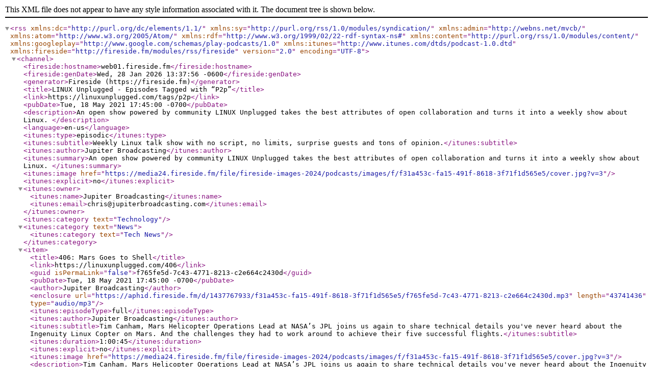

--- FILE ---
content_type: text/xml; charset=utf-8
request_url: https://linuxunplugged.com/tags/p2p/rss
body_size: 16064
content:
<?xml version="1.0" encoding="UTF-8"?>
<rss version="2.0" encoding="UTF-8" xmlns:dc="http://purl.org/dc/elements/1.1/" xmlns:sy="http://purl.org/rss/1.0/modules/syndication/" xmlns:admin="http://webns.net/mvcb/" xmlns:atom="http://www.w3.org/2005/Atom/" xmlns:rdf="http://www.w3.org/1999/02/22-rdf-syntax-ns#" xmlns:content="http://purl.org/rss/1.0/modules/content/" xmlns:googleplay="http://www.google.com/schemas/play-podcasts/1.0" xmlns:itunes="http://www.itunes.com/dtds/podcast-1.0.dtd" xmlns:fireside="http://fireside.fm/modules/rss/fireside">
  <channel>
    <fireside:hostname>web01.fireside.fm</fireside:hostname>
    <fireside:genDate>Wed, 28 Jan 2026 13:37:56 -0600</fireside:genDate>
    <generator>Fireside (https://fireside.fm)</generator>
    <title>LINUX Unplugged - Episodes Tagged with “P2p”</title>
    <link>https://linuxunplugged.com/tags/p2p</link>
    <pubDate>Tue, 18 May 2021 17:45:00 -0700</pubDate>
    <description>An open show powered by community LINUX Unplugged takes the best attributes of open collaboration and turns it into a weekly show about Linux.
</description>
    <language>en-us</language>
    <itunes:type>episodic</itunes:type>
    <itunes:subtitle>Weekly Linux talk show with no script, no limits, surprise guests and tons of opinion.</itunes:subtitle>
    <itunes:author>Jupiter Broadcasting</itunes:author>
    <itunes:summary>An open show powered by community LINUX Unplugged takes the best attributes of open collaboration and turns it into a weekly show about Linux.
</itunes:summary>
    <itunes:image href="https://media24.fireside.fm/file/fireside-images-2024/podcasts/images/f/f31a453c-fa15-491f-8618-3f71f1d565e5/cover.jpg?v=3"/>
    <itunes:explicit>no</itunes:explicit>
    <itunes:owner>
      <itunes:name>Jupiter Broadcasting</itunes:name>
      <itunes:email>chris@jupiterbroadcasting.com</itunes:email>
    </itunes:owner>
<itunes:category text="Technology"/>
<itunes:category text="News">
  <itunes:category text="Tech News"/>
</itunes:category>
<item>
  <title>406: Mars Goes to Shell</title>
  <link>https://linuxunplugged.com/406</link>
  <guid isPermaLink="false">f765fe5d-7c43-4771-8213-c2e664c2430d</guid>
  <pubDate>Tue, 18 May 2021 17:45:00 -0700</pubDate>
  <author>Jupiter Broadcasting</author>
  <enclosure url="https://aphid.fireside.fm/d/1437767933/f31a453c-fa15-491f-8618-3f71f1d565e5/f765fe5d-7c43-4771-8213-c2e664c2430d.mp3" length="43741436" type="audio/mp3"/>
  <itunes:episodeType>full</itunes:episodeType>
  <itunes:author>Jupiter Broadcasting</itunes:author>
  <itunes:subtitle>Tim Canham, Mars Helicopter Operations Lead at NASA’s JPL joins us again to share technical details you've never heard about the Ingenuity Linux Copter on Mars. And the challenges they had to work around to achieve their five successful flights.</itunes:subtitle>
  <itunes:duration>1:00:45</itunes:duration>
  <itunes:explicit>no</itunes:explicit>
  <itunes:image href="https://media24.fireside.fm/file/fireside-images-2024/podcasts/images/f/f31a453c-fa15-491f-8618-3f71f1d565e5/cover.jpg?v=3"/>
  <description>Tim Canham, Mars Helicopter Operations Lead at NASA’s JPL joins us again to share technical details you've never heard about the Ingenuity Linux Copter on Mars. And the challenges they had to work around to achieve their five successful flights. Special Guest: Tim Canham.
</description>
  <itunes:keywords>Jupiter Broadcasting, Linux Podcast, Tim Canham, Mars 2020, NASA, JPL, rotocopter, linuxcopter, helicopter, space, zigbee, serial, ffmpeg, f-prime, Linux in space, UART, radio, Perseverance, mars rover, PeerTube, YouTube, decentralized, ActivityPub, fediverse, federation, live stream, self-hosted, self-hosting, p2p, peer to peer, Plexamp, Finamp, music player, Dart, open-source, android, iOS, F-Droid, AppImage, 1Password, Rust, TypeScript, React, Electron, Linux apps, password manager</itunes:keywords>
  <content:encoded>
    <![CDATA[<p>Tim Canham, Mars Helicopter Operations Lead at NASA’s JPL joins us again to share technical details you&#39;ve never heard about the Ingenuity Linux Copter on Mars. And the challenges they had to work around to achieve their five successful flights.</p><p>Special Guest: Tim Canham.</p><p>Sponsored By:</p><ul><li><a rel="nofollow" href="https://linuxacademy.com/cp/modules/view/id/262/?utm_source=jupiter&amp;utm_medium=cpc">A Cloud Guru</a>: <a rel="nofollow" href="https://linuxacademy.com/cp/modules/view/id/262/?utm_source=jupiter&amp;utm_medium=cpc">By the end of this course, you will feel comfortable working with a large variety of networking tools and configurations to manage complex Linux networking implementations.</a></li><li><a rel="nofollow" href="https://linode.com/unplugged">Linode Cloud Hosting</a>: <a rel="nofollow" href="https://linode.com/unplugged">A special offer for all Linux Unplugged Podcast listeners and new Linode customers, visit linode.com/unplugged, and receive $100 towards your new account. </a></li><li><a rel="nofollow" href="http://mailroute.net/linux">MailRoute</a>: <a rel="nofollow" href="http://mailroute.net/linux">Try out MailRoute today and get 10% off the lifetime of your account and start with a 30-day free trial, no credit card required.</a></li></ul><p><a rel="payment" href="https://jupitersignal.memberful.com/checkout?plan=52946">Support LINUX Unplugged</a></p><p>Links:</p><ul><li><a title="NASA’s Ingenuity Mars Helicopter Succeeds in Historic First Flight" rel="nofollow" href="https://www.nasa.gov/press-release/nasa-s-ingenuity-mars-helicopter-succeeds-in-historic-first-flight">NASA’s Ingenuity Mars Helicopter Succeeds in Historic First Flight</a> &mdash; NASA’s Ingenuity Mars Helicopter became the first aircraft in history to make a powered, controlled flight on another planet.</li><li><a title="NASA’s Ingenuity Mars Helicopter Completes First One-Way Trip" rel="nofollow" href="https://www.nasa.gov/feature/jpl/nasa-s-ingenuity-mars-helicopter-completes-first-one-way-trip">NASA’s Ingenuity Mars Helicopter Completes First One-Way Trip</a></li><li><a title="NASA’s Mars helicopter Ingenuity lands at new airfield after 5th flight" rel="nofollow" href="https://www.space.com/mars-helicopter-ingenuity-fifth-flight-new-airfield">NASA’s Mars helicopter Ingenuity lands at new airfield after 5th flight</a></li><li><a title="NASA’s Perseverance Captures Video, Audio of Fourth Ingenuity Flight" rel="nofollow" href="https://mars.nasa.gov/news/8941/nasas-perseverance-captures-video-audio-of-fourth-ingenuity-flight/">NASA’s Perseverance Captures Video, Audio of Fourth Ingenuity Flight</a></li><li><a title="Ingenuity Helicopter Operational History" rel="nofollow" href="https://en.wikipedia.org/wiki/Ingenuity_(helicopter)#Operational_history">Ingenuity Helicopter Operational History</a> &mdash; Ingenuity's fifth flight succeeded on May 7, 2021, 19:26 UTC, lasting 108 seconds. Ingenuity went 5 meters (16 ft) high, just like the last three flights, and traveled to a landing site 131 meters (429 ft) to the south.</li><li><a title="Seeing NASA’s Ingenuity Mars Helicopter Fly in 3D" rel="nofollow" href="https://www.nasa.gov/feature/jpl/seeing-nasa-s-ingenuity-mars-helicopter-fly-in-3d">Seeing NASA’s Ingenuity Mars Helicopter Fly in 3D</a></li><li><a title="Ingenuity Spots Perseverance From the Air" rel="nofollow" href="https://mars.nasa.gov/resources/25862/ingenuity-spots-perseverance-from-the-air/">Ingenuity Spots Perseverance From the Air</a> &mdash; NASA’s Perseverance Mars rover is visible in the upper left corner of this image the agency’s Ingenuity Mars Helicopter took during its third flight, on April 25, 2021. The helicopter was flying at an altitude of 16 feet (5 meters) and roughly 279 feet (85 meters) from the rover at the time.</li><li><a title="JB Telegram Group" rel="nofollow" href="http://jupiterbroadcasting.com/telegram">JB Telegram Group</a></li><li><a title="Linux Flies on Mars Sticker" rel="nofollow" href="https://www.jupitergarage.com/product/linux-flies-on-mars-sticker">Linux Flies on Mars Sticker</a></li><li><a title="Some PeerTube Problems" rel="nofollow" href="https://jupiter.tube/">Some PeerTube Problems</a> &mdash; For now, we plan to keep testing PeerTube behined the scenes, trying out the new releases, and searching for ways to automate deploying content to PeerTube.</li><li><a title="Pick: Finamp" rel="nofollow" href="https://f-droid.org/en/packages/com.unicornsonlsd.finamp/">Pick: Finamp</a> &mdash; Finamp is a music player for Jellyfin. Its main feature is the ability to download songs for offline listening.</li><li><a title="[GitHub] finamp: A Jellyfin music client for mobile" rel="nofollow" href="https://github.com/UnicornsOnLSD/finamp">[GitHub] finamp: A Jellyfin music client for mobile</a></li><li><a title="Plexamp - Love your music!" rel="nofollow" href="https://plexamp.com/">Plexamp - Love your music!</a> &mdash; A beautiful Plex music player for audiophiles, curators, and hipsters.</li><li><a title="Plexamp Release Notes" rel="nofollow" href="https://forums.plex.tv/t/plexamp-release-notes/221280/27">Plexamp Release Notes</a></li><li><a title="plexamp on AppImageHub" rel="nofollow" href="https://appimage.github.io/plexamp/">plexamp on AppImageHub</a></li><li><a title="Welcoming Linux to the 1Password Family" rel="nofollow" href="https://blog.1password.com/welcoming-linux-to-the-1password-family/">Welcoming Linux to the 1Password Family</a> &mdash; The wait is over. 1Password for Linux is officially here.</li><li><a title="Behind the scenes of 1Password for Linux by Dave Teare" rel="nofollow" href="https://dteare.medium.com/behind-the-scenes-of-1password-for-linux-d59b19143a23">Behind the scenes of 1Password for Linux by Dave Teare</a> &mdash; What makes this release even more amazing is it was created from scratch and developed using new languages and techniques most of our team never used before.</li></ul>]]>
  </content:encoded>
  <itunes:summary>
    <![CDATA[<p>Tim Canham, Mars Helicopter Operations Lead at NASA’s JPL joins us again to share technical details you&#39;ve never heard about the Ingenuity Linux Copter on Mars. And the challenges they had to work around to achieve their five successful flights.</p><p>Special Guest: Tim Canham.</p><p>Sponsored By:</p><ul><li><a rel="nofollow" href="https://linuxacademy.com/cp/modules/view/id/262/?utm_source=jupiter&amp;utm_medium=cpc">A Cloud Guru</a>: <a rel="nofollow" href="https://linuxacademy.com/cp/modules/view/id/262/?utm_source=jupiter&amp;utm_medium=cpc">By the end of this course, you will feel comfortable working with a large variety of networking tools and configurations to manage complex Linux networking implementations.</a></li><li><a rel="nofollow" href="https://linode.com/unplugged">Linode Cloud Hosting</a>: <a rel="nofollow" href="https://linode.com/unplugged">A special offer for all Linux Unplugged Podcast listeners and new Linode customers, visit linode.com/unplugged, and receive $100 towards your new account. </a></li><li><a rel="nofollow" href="http://mailroute.net/linux">MailRoute</a>: <a rel="nofollow" href="http://mailroute.net/linux">Try out MailRoute today and get 10% off the lifetime of your account and start with a 30-day free trial, no credit card required.</a></li></ul><p><a rel="payment" href="https://jupitersignal.memberful.com/checkout?plan=52946">Support LINUX Unplugged</a></p><p>Links:</p><ul><li><a title="NASA’s Ingenuity Mars Helicopter Succeeds in Historic First Flight" rel="nofollow" href="https://www.nasa.gov/press-release/nasa-s-ingenuity-mars-helicopter-succeeds-in-historic-first-flight">NASA’s Ingenuity Mars Helicopter Succeeds in Historic First Flight</a> &mdash; NASA’s Ingenuity Mars Helicopter became the first aircraft in history to make a powered, controlled flight on another planet.</li><li><a title="NASA’s Ingenuity Mars Helicopter Completes First One-Way Trip" rel="nofollow" href="https://www.nasa.gov/feature/jpl/nasa-s-ingenuity-mars-helicopter-completes-first-one-way-trip">NASA’s Ingenuity Mars Helicopter Completes First One-Way Trip</a></li><li><a title="NASA’s Mars helicopter Ingenuity lands at new airfield after 5th flight" rel="nofollow" href="https://www.space.com/mars-helicopter-ingenuity-fifth-flight-new-airfield">NASA’s Mars helicopter Ingenuity lands at new airfield after 5th flight</a></li><li><a title="NASA’s Perseverance Captures Video, Audio of Fourth Ingenuity Flight" rel="nofollow" href="https://mars.nasa.gov/news/8941/nasas-perseverance-captures-video-audio-of-fourth-ingenuity-flight/">NASA’s Perseverance Captures Video, Audio of Fourth Ingenuity Flight</a></li><li><a title="Ingenuity Helicopter Operational History" rel="nofollow" href="https://en.wikipedia.org/wiki/Ingenuity_(helicopter)#Operational_history">Ingenuity Helicopter Operational History</a> &mdash; Ingenuity's fifth flight succeeded on May 7, 2021, 19:26 UTC, lasting 108 seconds. Ingenuity went 5 meters (16 ft) high, just like the last three flights, and traveled to a landing site 131 meters (429 ft) to the south.</li><li><a title="Seeing NASA’s Ingenuity Mars Helicopter Fly in 3D" rel="nofollow" href="https://www.nasa.gov/feature/jpl/seeing-nasa-s-ingenuity-mars-helicopter-fly-in-3d">Seeing NASA’s Ingenuity Mars Helicopter Fly in 3D</a></li><li><a title="Ingenuity Spots Perseverance From the Air" rel="nofollow" href="https://mars.nasa.gov/resources/25862/ingenuity-spots-perseverance-from-the-air/">Ingenuity Spots Perseverance From the Air</a> &mdash; NASA’s Perseverance Mars rover is visible in the upper left corner of this image the agency’s Ingenuity Mars Helicopter took during its third flight, on April 25, 2021. The helicopter was flying at an altitude of 16 feet (5 meters) and roughly 279 feet (85 meters) from the rover at the time.</li><li><a title="JB Telegram Group" rel="nofollow" href="http://jupiterbroadcasting.com/telegram">JB Telegram Group</a></li><li><a title="Linux Flies on Mars Sticker" rel="nofollow" href="https://www.jupitergarage.com/product/linux-flies-on-mars-sticker">Linux Flies on Mars Sticker</a></li><li><a title="Some PeerTube Problems" rel="nofollow" href="https://jupiter.tube/">Some PeerTube Problems</a> &mdash; For now, we plan to keep testing PeerTube behined the scenes, trying out the new releases, and searching for ways to automate deploying content to PeerTube.</li><li><a title="Pick: Finamp" rel="nofollow" href="https://f-droid.org/en/packages/com.unicornsonlsd.finamp/">Pick: Finamp</a> &mdash; Finamp is a music player for Jellyfin. Its main feature is the ability to download songs for offline listening.</li><li><a title="[GitHub] finamp: A Jellyfin music client for mobile" rel="nofollow" href="https://github.com/UnicornsOnLSD/finamp">[GitHub] finamp: A Jellyfin music client for mobile</a></li><li><a title="Plexamp - Love your music!" rel="nofollow" href="https://plexamp.com/">Plexamp - Love your music!</a> &mdash; A beautiful Plex music player for audiophiles, curators, and hipsters.</li><li><a title="Plexamp Release Notes" rel="nofollow" href="https://forums.plex.tv/t/plexamp-release-notes/221280/27">Plexamp Release Notes</a></li><li><a title="plexamp on AppImageHub" rel="nofollow" href="https://appimage.github.io/plexamp/">plexamp on AppImageHub</a></li><li><a title="Welcoming Linux to the 1Password Family" rel="nofollow" href="https://blog.1password.com/welcoming-linux-to-the-1password-family/">Welcoming Linux to the 1Password Family</a> &mdash; The wait is over. 1Password for Linux is officially here.</li><li><a title="Behind the scenes of 1Password for Linux by Dave Teare" rel="nofollow" href="https://dteare.medium.com/behind-the-scenes-of-1password-for-linux-d59b19143a23">Behind the scenes of 1Password for Linux by Dave Teare</a> &mdash; What makes this release even more amazing is it was created from scratch and developed using new languages and techniques most of our team never used before.</li></ul>]]>
  </itunes:summary>
</item>
  </channel>
</rss>
